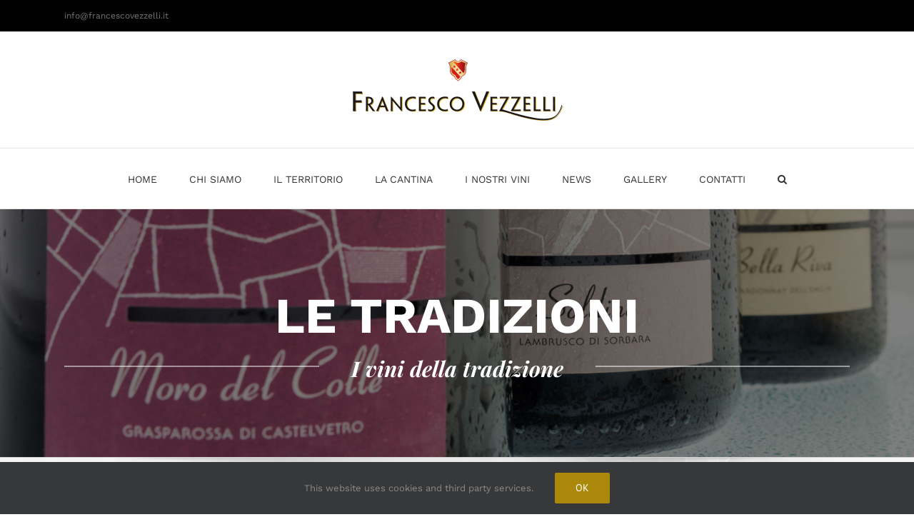

--- FILE ---
content_type: text/html; charset=UTF-8
request_url: https://www.francescovezzelli.it/product-category/le-tradizioni/?product_orderby=name&product_count=36&product_view=grid
body_size: 8906
content:
<!DOCTYPE html>
<html class="avada-html-layout-wide" lang="it-IT" prefix="og: http://ogp.me/ns# fb: http://ogp.me/ns/fb#">
<head>
	<meta http-equiv="X-UA-Compatible" content="IE=edge" />
	<meta http-equiv="Content-Type" content="text/html; charset=utf-8"/>
	<meta name="viewport" content="width=device-width, initial-scale=1" />
	<title>LE TRADIZIONI &#8211; Francesco Vezzelli</title>
<link rel='dns-prefetch' href='//s.w.org' />
<link rel="alternate" type="application/rss+xml" title="Francesco Vezzelli &raquo; Feed" href="https://www.francescovezzelli.it/feed/" />
<link rel="alternate" type="application/rss+xml" title="Francesco Vezzelli &raquo; Feed dei commenti" href="https://www.francescovezzelli.it/comments/feed/" />
					<link rel="shortcut icon" href="https://www.francescovezzelli.it/wp-content/uploads/2018/06/vezzelli.png" type="image/x-icon" />
		
		
		
		
				<link rel="alternate" type="application/rss+xml" title="Feed Francesco Vezzelli &raquo; LE TRADIZIONI Categoria" href="https://www.francescovezzelli.it/product-category/le-tradizioni/feed/" />
		<script type="text/javascript">
			window._wpemojiSettings = {"baseUrl":"https:\/\/s.w.org\/images\/core\/emoji\/11\/72x72\/","ext":".png","svgUrl":"https:\/\/s.w.org\/images\/core\/emoji\/11\/svg\/","svgExt":".svg","source":{"concatemoji":"https:\/\/www.francescovezzelli.it\/wp-includes\/js\/wp-emoji-release.min.js?ver=4.9.26"}};
			!function(e,a,t){var n,r,o,i=a.createElement("canvas"),p=i.getContext&&i.getContext("2d");function s(e,t){var a=String.fromCharCode;p.clearRect(0,0,i.width,i.height),p.fillText(a.apply(this,e),0,0);e=i.toDataURL();return p.clearRect(0,0,i.width,i.height),p.fillText(a.apply(this,t),0,0),e===i.toDataURL()}function c(e){var t=a.createElement("script");t.src=e,t.defer=t.type="text/javascript",a.getElementsByTagName("head")[0].appendChild(t)}for(o=Array("flag","emoji"),t.supports={everything:!0,everythingExceptFlag:!0},r=0;r<o.length;r++)t.supports[o[r]]=function(e){if(!p||!p.fillText)return!1;switch(p.textBaseline="top",p.font="600 32px Arial",e){case"flag":return s([55356,56826,55356,56819],[55356,56826,8203,55356,56819])?!1:!s([55356,57332,56128,56423,56128,56418,56128,56421,56128,56430,56128,56423,56128,56447],[55356,57332,8203,56128,56423,8203,56128,56418,8203,56128,56421,8203,56128,56430,8203,56128,56423,8203,56128,56447]);case"emoji":return!s([55358,56760,9792,65039],[55358,56760,8203,9792,65039])}return!1}(o[r]),t.supports.everything=t.supports.everything&&t.supports[o[r]],"flag"!==o[r]&&(t.supports.everythingExceptFlag=t.supports.everythingExceptFlag&&t.supports[o[r]]);t.supports.everythingExceptFlag=t.supports.everythingExceptFlag&&!t.supports.flag,t.DOMReady=!1,t.readyCallback=function(){t.DOMReady=!0},t.supports.everything||(n=function(){t.readyCallback()},a.addEventListener?(a.addEventListener("DOMContentLoaded",n,!1),e.addEventListener("load",n,!1)):(e.attachEvent("onload",n),a.attachEvent("onreadystatechange",function(){"complete"===a.readyState&&t.readyCallback()})),(n=t.source||{}).concatemoji?c(n.concatemoji):n.wpemoji&&n.twemoji&&(c(n.twemoji),c(n.wpemoji)))}(window,document,window._wpemojiSettings);
		</script>
		<style type="text/css">
img.wp-smiley,
img.emoji {
	display: inline !important;
	border: none !important;
	box-shadow: none !important;
	height: 1em !important;
	width: 1em !important;
	margin: 0 .07em !important;
	vertical-align: -0.1em !important;
	background: none !important;
	padding: 0 !important;
}
</style>
<link rel='stylesheet' id='contact-form-7-css'  href='https://www.francescovezzelli.it/wp-content/plugins/contact-form-7/includes/css/styles.css?ver=5.0.3' type='text/css' media='all' />
<style id='woocommerce-inline-inline-css' type='text/css'>
.woocommerce form .form-row .required { visibility: visible; }
</style>
<link rel='stylesheet' id='avada-stylesheet-css'  href='https://www.francescovezzelli.it/wp-content/themes/Avada/assets/css/style.min.css?ver=5.6' type='text/css' media='all' />
<link rel='stylesheet' id='child-style-css'  href='https://www.francescovezzelli.it/wp-content/themes/Avada-Child-Theme/style.css?ver=4.9.26' type='text/css' media='all' />
<!--[if lte IE 9]>
<link rel='stylesheet' id='avada-IE-fontawesome-css'  href='https://www.francescovezzelli.it/wp-content/themes/Avada/includes/lib/assets/fonts/fontawesome/font-awesome.min.css?ver=5.6' type='text/css' media='all' />
<![endif]-->
<!--[if IE]>
<link rel='stylesheet' id='avada-IE-css'  href='https://www.francescovezzelli.it/wp-content/themes/Avada/assets/css/ie.min.css?ver=5.6' type='text/css' media='all' />
<![endif]-->
<link rel='stylesheet' id='fusion-dynamic-css-css'  href='https://www.francescovezzelli.it/wp-content/uploads/fusion-styles/c341b848e8e0e21f9a95be47fd9a27ea.min.css?timestamp=1768037352&#038;ver=4.9.26' type='text/css' media='all' />
<script type='text/javascript' src='https://www.francescovezzelli.it/wp-includes/js/jquery/jquery.js?ver=1.12.4'></script>
<script type='text/javascript' src='https://www.francescovezzelli.it/wp-includes/js/jquery/jquery-migrate.min.js?ver=1.4.1'></script>
<link rel='https://api.w.org/' href='https://www.francescovezzelli.it/wp-json/' />
<link rel="EditURI" type="application/rsd+xml" title="RSD" href="https://www.francescovezzelli.it/xmlrpc.php?rsd" />
<link rel="wlwmanifest" type="application/wlwmanifest+xml" href="https://www.francescovezzelli.it/wp-includes/wlwmanifest.xml" /> 
<meta name="generator" content="WordPress 4.9.26" />
<meta name="generator" content="WooCommerce 3.4.3" />
	<noscript><style>.woocommerce-product-gallery{ opacity: 1 !important; }</style></noscript>
			
		
	<script type="text/javascript">
		var doc = document.documentElement;
		doc.setAttribute('data-useragent', navigator.userAgent);
	</script>

	</head>

<body class="archive tax-product_cat term-le-tradizioni term-71 woocommerce woocommerce-page woocommerce-no-js fusion-image-hovers fusion-body ltr fusion-sticky-header no-tablet-sticky-header no-mobile-sticky-header no-mobile-slidingbar no-mobile-totop mobile-logo-pos-center layout-wide-mode fusion-top-header menu-text-align-center fusion-woo-product-design-classic mobile-menu-design-modern fusion-show-pagination-text fusion-header-layout-v5 avada-responsive avada-footer-fx-none fusion-search-form-classic fusion-avatar-square">
	<a class="skip-link screen-reader-text" href="#content">Skip to content</a>
				<div id="wrapper" class="">
		<div id="home" style="position:relative;top:-1px;"></div>
		
			<header class="fusion-header-wrapper">
				<div class="fusion-header-v5 fusion-logo-center fusion-sticky-menu- fusion-sticky-logo- fusion-mobile-logo- fusion-sticky-menu-and-logo fusion-header-menu-align-center fusion-mobile-menu-design-modern">
					
<div class="fusion-secondary-header">
	<div class="fusion-row">
					<div class="fusion-alignleft">
				<div class="fusion-contact-info"><a href="mailto:&#105;&#110;fo&#64;f&#114;&#97;nc&#101;&#115;&#99;&#111;&#118;ez&#122;&#101;l&#108;&#105;&#46;it">&#105;&#110;fo&#64;f&#114;&#97;nc&#101;&#115;&#99;&#111;&#118;ez&#122;&#101;l&#108;&#105;&#46;it</a></div>			</div>
							<div class="fusion-alignright">
				<nav class="fusion-secondary-menu" role="navigation" aria-label="Secondary Menu"></nav>			</div>
			</div>
</div>
<div class="fusion-header-sticky-height"></div>
<div class="fusion-sticky-header-wrapper"> <!-- start fusion sticky header wrapper -->
	<div class="fusion-header">
		<div class="fusion-row">
							<div class="fusion-logo" data-margin-top="31px" data-margin-bottom="31px" data-margin-left="0px" data-margin-right="0px">
			<a class="fusion-logo-link"  href="https://www.francescovezzelli.it/" >

						<!-- standard logo -->
			<img src="https://www.francescovezzelli.it/wp-content/uploads/2018/05/logo-vezzelli-francesco2.png" srcset="https://www.francescovezzelli.it/wp-content/uploads/2018/05/logo-vezzelli-francesco2.png 1x" width="300" height="100" alt="Francesco Vezzelli Logo" retina_logo_url="" class="fusion-standard-logo" />

			
					</a>
		</div>
								<div class="fusion-mobile-menu-icons">
							<a href="#" class="fusion-icon fusion-icon-bars" aria-label="Toggle mobile menu"></a>
		
		
		
			</div>
				
					</div>
	</div>
	<div class="fusion-secondary-main-menu">
		<div class="fusion-row">
			<nav class="fusion-main-menu" aria-label="Main Menu"><ul role="menubar" id="menu-menu-principale" class="fusion-menu"><li role="menuitem"  id="menu-item-1862"  class="menu-item menu-item-type-post_type menu-item-object-page menu-item-home menu-item-1862"  ><a  href="https://www.francescovezzelli.it/" class="fusion-bar-highlight"><span class="menu-text">HOME</span></a></li><li role="menuitem"  id="menu-item-1866"  class="menu-item menu-item-type-post_type menu-item-object-page menu-item-1866"  ><a  href="https://www.francescovezzelli.it/chi-siamo/" class="fusion-bar-highlight"><span class="menu-text">CHI SIAMO</span></a></li><li role="menuitem"  id="menu-item-1868"  class="menu-item menu-item-type-post_type menu-item-object-page menu-item-1868"  ><a  href="https://www.francescovezzelli.it/il-territorio/" class="fusion-bar-highlight"><span class="menu-text">IL TERRITORIO</span></a></li><li role="menuitem"  id="menu-item-1865"  class="menu-item menu-item-type-post_type menu-item-object-page menu-item-1865"  ><a  href="https://www.francescovezzelli.it/la-cantina/" class="fusion-bar-highlight"><span class="menu-text">LA CANTINA</span></a></li><li role="menuitem"  id="menu-item-1863"  class="menu-item menu-item-type-post_type menu-item-object-page menu-item-has-children menu-item-1863 fusion-dropdown-menu"  ><a  href="https://www.francescovezzelli.it/i-nostri-vini/" class="fusion-bar-highlight"><span class="menu-text">I NOSTRI VINI</span></a><ul role="menu" class="sub-menu"><li role="menuitem"  id="menu-item-2488"  class="menu-item menu-item-type-custom menu-item-object-custom menu-item-2488 fusion-dropdown-submenu"  ><a  href="/product-category/le-selezioni/" class="fusion-bar-highlight"><span>LE SELEZIONI</span></a></li><li role="menuitem"  id="menu-item-2489"  class="menu-item menu-item-type-custom menu-item-object-custom menu-item-2489 fusion-dropdown-submenu"  ><a  href="/product-category/le-tradizioni/" class="fusion-bar-highlight"><span>LE TRADIZIONI</span></a></li></ul></li><li role="menuitem"  id="menu-item-2365"  class="menu-item menu-item-type-post_type menu-item-object-page menu-item-2365"  ><a  href="https://www.francescovezzelli.it/news-2/" class="fusion-bar-highlight"><span class="menu-text">NEWS</span></a></li><li role="menuitem"  id="menu-item-1864"  class="menu-item menu-item-type-post_type menu-item-object-page menu-item-1864"  ><a  href="https://www.francescovezzelli.it/gallery/" class="fusion-bar-highlight"><span class="menu-text">GALLERY</span></a></li><li role="menuitem"  id="menu-item-1867"  class="menu-item menu-item-type-post_type menu-item-object-page menu-item-1867"  ><a  href="https://www.francescovezzelli.it/contatti/" class="fusion-bar-highlight"><span class="menu-text">CONTATTI</span></a></li><li class="fusion-custom-menu-item fusion-main-menu-search"><a class="fusion-main-menu-icon fusion-bar-highlight" href="#" aria-label="Search" data-title="Search" title="Search"></a><div class="fusion-custom-menu-item-contents"><form role="search" class="searchform fusion-search-form" method="get" action="https://www.francescovezzelli.it/">
	<div class="fusion-search-form-content">
		<div class="fusion-search-field search-field">
			<label class="screen-reader-text" for="s">Search for:</label>
			<input type="text" value="" name="s" class="s" placeholder="Search ..." required aria-required="true" aria-label="Search ..."/>
		</div>
		<div class="fusion-search-button search-button">
			<input type="submit" class="fusion-search-submit searchsubmit" value="&#xf002;" />
		</div>
	</div>
</form>
</div></li></ul></nav>
<nav class="fusion-mobile-nav-holder fusion-mobile-menu-text-align-left"></nav>

					</div>
	</div>
</div> <!-- end fusion sticky header wrapper -->
				</div>
				<div class="fusion-clearfix"></div>
			</header>
					
		
		<div id="sliders-container">
			<div id="fusion-slider-59" class="fusion-slider-container fusion-slider-2326 full-width-slider-container" style="height:650px;max-width:100%;">
	<style type="text/css" scoped="scoped">
		#fusion-slider-59 .flex-direction-nav a {width:40px;height:130px;line-height:130px;font-size:18px;}	</style>
	<div class="fusion-slider-loading">Loading...</div>
	<div class="tfs-slider flexslider main-flex full-width-slider" style="max-width:100%;" data-slider_width="100%" data-slider_height="650px" data-slider_content_width="1100px" data-full_screen="0" data-parallax="1" data-nav_arrows="0" data-nav_box_width="40px" data-nav_arrow_size="18px" data-pagination_circles="0" data-autoplay="0" data-loop="0" data-animation="fade" data-slideshow_speed="7000" data-animation_speed="600" data-typo_sensitivity="1.3" data-typo_factor="1.5" data-nav_box_height="130px" data-slider_indicator="" data-slider_indicator_color="#ffffff" data-orderby="date" data-order="DESC" data-slider_id="59" >
		<ul class="slides" style="max-width:100%;">
															<li data-mute="yes" data-loop="yes" data-autoplay="yes">
					<div class="slide-content-container slide-content-center" style="display: none;">
						<div class="slide-content" style="max-width:1100px">
															<div class="heading ">
									<div class="fusion-title-sc-wrapper" style="">
										<div class="fusion-title title fusion-sep-none fusion-title-center fusion-title-size-two" style="margin-top:0px;margin-bottom:0px;"><h2 class="title-heading-center" style="color:#ffffff;font-size:70px;line-height:84px;"><span style="font-weight:700;">LE TRADIZIONI</span></h2></div>									</div>
								</div>
																						<div class="caption ">
									<div class="fusion-title-sc-wrapper fusion-block-element" style="">
										<div class="fusion-title title fusion-title-center fusion-title-size-three" style="margin-top:0px;margin-bottom:0px;"><div class="title-sep-container title-sep-container-left"><div class="title-sep sep-single sep-solid" style="border-color:#ffffff;"></div></div><h3 class="title-heading-center" style="color:#ffffff;font-size:30px;line-height:36px;">I vini della tradizione</h3><div class="title-sep-container title-sep-container-right"><div class="title-sep sep-single sep-solid" style="border-color:#ffffff;"></div></div></div>									</div>
								</div>
																				</div>
					</div>
																									<div class="background background-image" style="background-image: url(https://www.francescovezzelli.it/wp-content/uploads/2018/06/le-tradizioni-vezzelli-1920x1080-1.jpg);max-width:100%;height:650px;filter: progid:DXImageTransform.Microsoft.AlphaImageLoader(src='https://www.francescovezzelli.it/wp-content/uploads/2018/06/le-tradizioni-vezzelli-1920x1080-1.jpg', sizingMethod='scale');-ms-filter:'progid:DXImageTransform.Microsoft.AlphaImageLoader(src='https://www.francescovezzelli.it/wp-content/uploads/2018/06/le-tradizioni-vezzelli-1920x1080-1.jpg', sizingMethod='scale')';" data-imgwidth="1920">
																																				</div>
				</li>
															<li data-mute="yes" data-loop="yes" data-autoplay="yes">
					<div class="slide-content-container slide-content-center" style="display: none;">
						<div class="slide-content" style="max-width:1100px">
															<div class="heading ">
									<div class="fusion-title-sc-wrapper" style="">
										<div class="fusion-title title fusion-sep-none fusion-title-center fusion-title-size-two" style="margin-top:0px;margin-bottom:0px;"><h2 class="title-heading-center" style="color:#fff;font-size:70px;line-height:84px;"><span style="font-weight:700;">LE TRADIZIONI</span></h2></div>									</div>
								</div>
																						<div class="caption ">
									<div class="fusion-title-sc-wrapper fusion-block-element" style="">
										<div class="fusion-title title fusion-title-center fusion-title-size-three" style="margin-top:0px;margin-bottom:0px;"><div class="title-sep-container title-sep-container-left"><div class="title-sep sep-single sep-solid" style="border-color:#fff;"></div></div><h3 class="title-heading-center" style="color:#fff;font-size:30px;line-height:36px;">High quality products for her</h3><div class="title-sep-container title-sep-container-right"><div class="title-sep sep-single sep-solid" style="border-color:#fff;"></div></div></div>									</div>
								</div>
																						<div class="buttons" >
																										</div>
													</div>
					</div>
																									<div class="background background-image" style="background-image: url(https://www.francescovezzelli.it/wp-content/uploads/2015/12/le-tradizioni-vezzelli-1920x1080.jpg);max-width:100%;height:650px;filter: progid:DXImageTransform.Microsoft.AlphaImageLoader(src='https://www.francescovezzelli.it/wp-content/uploads/2015/12/le-tradizioni-vezzelli-1920x1080.jpg', sizingMethod='scale');-ms-filter:'progid:DXImageTransform.Microsoft.AlphaImageLoader(src='https://www.francescovezzelli.it/wp-content/uploads/2015/12/le-tradizioni-vezzelli-1920x1080.jpg', sizingMethod='scale')';" data-imgwidth="1920">
																																				</div>
				</li>
					</ul>
	</div>
</div>
		</div>
				
		
					<div class="fusion-page-title-bar fusion-page-title-bar-breadcrumbs fusion-page-title-bar-left">
	<div class="fusion-page-title-row">
		<div class="fusion-page-title-wrapper">
			<div class="fusion-page-title-captions">

																			<h1 class="entry-title">LE TRADIZIONI</h1>

									
				
			</div>

												<div class="fusion-page-title-secondary">
						<div class="fusion-breadcrumbs"><span itemscope itemtype="http://data-vocabulary.org/Breadcrumb"><a itemprop="url" href="https://www.francescovezzelli.it"><span itemprop="title">Home</span></a></span><span class="fusion-breadcrumb-sep">/</span><span class="breadcrumb-leaf">LE TRADIZIONI</span></div>					</div>
							
		</div>
	</div>
</div>
		
		
						<main id="main" role="main" class="clearfix " style="">
			<div class="fusion-row" style="">
		<div class="woocommerce-container">
			<section id="content"class="full-width" style="width: 100%;">
		<header class="woocommerce-products-header">
	
	</header>

<div class="catalog-ordering fusion-clearfix">
			<div class="orderby-order-container">
			<ul class="orderby order-dropdown">
				<li>
					<span class="current-li">
						<span class="current-li-content">
														<a aria-haspopup="true">Sort by <strong>Name</strong></a>
						</span>
					</span>
					<ul>
												<li class="current">
														<a href="?product_orderby=name&product_count=36&product_view=grid">Sort by <strong>Name</strong></a>
						</li>
						<li class="">
														<a href="?product_orderby=price&product_count=36&product_view=grid">Sort by <strong>Price</strong></a>
						</li>
						<li class="">
														<a href="?product_orderby=date&product_count=36&product_view=grid">Sort by <strong>Date</strong></a>
						</li>
						<li class="">
														<a href="?product_orderby=popularity&product_count=36&product_view=grid">Sort by <strong>Popularity</strong></a>
						</li>
													<li class="">
																<a href="?product_orderby=rating&product_count=36&product_view=grid">Sort by <strong>Rating</strong></a>
							</li>
											</ul>
				</li>
			</ul>

			<ul class="order">
															<li class="asc"><a aria-label="Descending order" aria-haspopup="true" href="?product_orderby=name&product_count=36&product_view=grid&product_order=desc"><i class="fusion-icon-arrow-down2"></i></a></li>
												</ul>
		</div>

		<ul class="sort-count order-dropdown">
			<li>
								<span class="current-li"><a aria-haspopup="true">Show <strong>12 Products</strong></a></span>
				<ul>
					<li class="">
												<a href="?product_orderby=name&product_count=12&product_view=grid&paged=1">Show <strong>12 Products</strong></a>
					</li>
					<li class="">
												<a href="?product_orderby=name&product_count=24&product_view=grid&paged=1">Show <strong>24 Products</strong></a>
					</li>
					<li class="current">
												<a href="?product_orderby=name&product_count=36&product_view=grid&paged=1">Show <strong>36 Products</strong></a>
					</li>
				</ul>
			</li>
		</ul>
	
																<ul class="fusion-grid-list-view">
			<li class="fusion-grid-view-li active-view">
				<a class="fusion-grid-view" aria-label="View as grid" aria-haspopup="true" href="?product_orderby=name&product_count=36&product_view=grid"><i class="fusion-icon-grid icomoon-grid"></i></a>
			</li>
			<li class="fusion-list-view-li">
				<a class="fusion-list-view" aria-haspopup="true" aria-label="View as list" href="?product_orderby=name&product_count=36&product_view=list"><i class="fusion-icon-list icomoon-list"></i></a>
			</li>
		</ul>
	</div>
<ul class="products clearfix products-3">
<li class="post-2326 product type-product status-publish has-post-thumbnail product_cat-le-tradizioni product-grid-view first instock featured shipping-taxable product-type-simple">
	<a href="https://www.francescovezzelli.it/product/il-soldino/" class="product-images" aria-label="Il Soldino">

<div class="crossfade-images">
	<img width="500" height="749" src="https://www.francescovezzelli.it/wp-content/uploads/2018/04/lambrusco-vezzelli-bottbicch-500x749.jpg" class="hover-image" alt="" srcset="https://www.francescovezzelli.it/wp-content/uploads/2018/04/lambrusco-vezzelli-bottbicch-200x300.jpg 200w, https://www.francescovezzelli.it/wp-content/uploads/2018/04/lambrusco-vezzelli-bottbicch-400x599.jpg 400w, https://www.francescovezzelli.it/wp-content/uploads/2018/04/lambrusco-vezzelli-bottbicch-500x749.jpg 500w, https://www.francescovezzelli.it/wp-content/uploads/2018/04/lambrusco-vezzelli-bottbicch-600x899.jpg 600w, https://www.francescovezzelli.it/wp-content/uploads/2018/04/lambrusco-vezzelli-bottbicch-683x1024.jpg 683w, https://www.francescovezzelli.it/wp-content/uploads/2018/04/lambrusco-vezzelli-bottbicch-700x1049.jpg 700w, https://www.francescovezzelli.it/wp-content/uploads/2018/04/lambrusco-vezzelli-bottbicch-768x1151.jpg 768w, https://www.francescovezzelli.it/wp-content/uploads/2018/04/lambrusco-vezzelli-bottbicch-800x1199.jpg 800w, https://www.francescovezzelli.it/wp-content/uploads/2018/04/lambrusco-vezzelli-bottbicch.jpg 1181w" sizes="(max-width: 500px) 100vw, 500px" />	<img width="500" height="749" src="https://www.francescovezzelli.it/wp-content/uploads/2018/06/lambrusco-il-soldino-vezzelli-1181x1170-500x749.jpg" class="attachment-shop_catalog size-shop_catalog wp-post-image" alt="" srcset="https://www.francescovezzelli.it/wp-content/uploads/2018/06/lambrusco-il-soldino-vezzelli-1181x1170-200x300.jpg 200w, https://www.francescovezzelli.it/wp-content/uploads/2018/06/lambrusco-il-soldino-vezzelli-1181x1170-400x599.jpg 400w, https://www.francescovezzelli.it/wp-content/uploads/2018/06/lambrusco-il-soldino-vezzelli-1181x1170-500x749.jpg 500w, https://www.francescovezzelli.it/wp-content/uploads/2018/06/lambrusco-il-soldino-vezzelli-1181x1170-600x899.jpg 600w, https://www.francescovezzelli.it/wp-content/uploads/2018/06/lambrusco-il-soldino-vezzelli-1181x1170-683x1024.jpg 683w, https://www.francescovezzelli.it/wp-content/uploads/2018/06/lambrusco-il-soldino-vezzelli-1181x1170-700x1049.jpg 700w, https://www.francescovezzelli.it/wp-content/uploads/2018/06/lambrusco-il-soldino-vezzelli-1181x1170-768x1151.jpg 768w, https://www.francescovezzelli.it/wp-content/uploads/2018/06/lambrusco-il-soldino-vezzelli-1181x1170-800x1199.jpg 800w, https://www.francescovezzelli.it/wp-content/uploads/2018/06/lambrusco-il-soldino-vezzelli-1181x1170.jpg 1181w" sizes="(max-width: 500px) 100vw, 500px" />			<div class="cart-loading"><i class="fusion-icon-spinner"></i></div>
	</div>
</a>
<div class="fusion-product-content">
	<div class="product-details">
		<div class="product-details-container">
<h3 class="product-title">
	<a href="https://www.francescovezzelli.it/product/il-soldino/">
		Il Soldino	</a>
</h3>
<div class="fusion-price-rating">

		</div>
	</div>
</div>


	<div class="product-buttons">
		<div class="fusion-content-sep sep-double sep-solid"></div>
		<div class="product-buttons-container clearfix">
<a href="https://www.francescovezzelli.it/product/il-soldino/" class="show_details_button" style="float:none;max-width:none;text-align:center;">
	Details</a>

	</div>
	</div>

	</div> </li>
<li class="post-2330 product type-product status-publish has-post-thumbnail product_cat-le-tradizioni product-grid-view instock featured shipping-taxable product-type-simple">
	<a href="https://www.francescovezzelli.it/product/moro-del-colle/" class="product-images" aria-label="Moro del Colle">

<div class="crossfade-images">
	<img width="500" height="749" src="https://www.francescovezzelli.it/wp-content/uploads/2018/04/grasparossa-vezzelli-bicch-500x749.jpg" class="hover-image" alt="" srcset="https://www.francescovezzelli.it/wp-content/uploads/2018/04/grasparossa-vezzelli-bicch-200x300.jpg 200w, https://www.francescovezzelli.it/wp-content/uploads/2018/04/grasparossa-vezzelli-bicch-400x599.jpg 400w, https://www.francescovezzelli.it/wp-content/uploads/2018/04/grasparossa-vezzelli-bicch-500x749.jpg 500w, https://www.francescovezzelli.it/wp-content/uploads/2018/04/grasparossa-vezzelli-bicch-600x899.jpg 600w, https://www.francescovezzelli.it/wp-content/uploads/2018/04/grasparossa-vezzelli-bicch-683x1024.jpg 683w, https://www.francescovezzelli.it/wp-content/uploads/2018/04/grasparossa-vezzelli-bicch-700x1049.jpg 700w, https://www.francescovezzelli.it/wp-content/uploads/2018/04/grasparossa-vezzelli-bicch-768x1151.jpg 768w, https://www.francescovezzelli.it/wp-content/uploads/2018/04/grasparossa-vezzelli-bicch-800x1199.jpg 800w, https://www.francescovezzelli.it/wp-content/uploads/2018/04/grasparossa-vezzelli-bicch.jpg 1181w" sizes="(max-width: 500px) 100vw, 500px" />	<img width="500" height="749" src="https://www.francescovezzelli.it/wp-content/uploads/2018/06/grasparossa-moro-del-colle-vezzelli-1181x1170-500x749.jpg" class="attachment-shop_catalog size-shop_catalog wp-post-image" alt="" srcset="https://www.francescovezzelli.it/wp-content/uploads/2018/06/grasparossa-moro-del-colle-vezzelli-1181x1170-200x300.jpg 200w, https://www.francescovezzelli.it/wp-content/uploads/2018/06/grasparossa-moro-del-colle-vezzelli-1181x1170-400x599.jpg 400w, https://www.francescovezzelli.it/wp-content/uploads/2018/06/grasparossa-moro-del-colle-vezzelli-1181x1170-500x749.jpg 500w, https://www.francescovezzelli.it/wp-content/uploads/2018/06/grasparossa-moro-del-colle-vezzelli-1181x1170-600x899.jpg 600w, https://www.francescovezzelli.it/wp-content/uploads/2018/06/grasparossa-moro-del-colle-vezzelli-1181x1170-683x1024.jpg 683w, https://www.francescovezzelli.it/wp-content/uploads/2018/06/grasparossa-moro-del-colle-vezzelli-1181x1170-700x1049.jpg 700w, https://www.francescovezzelli.it/wp-content/uploads/2018/06/grasparossa-moro-del-colle-vezzelli-1181x1170-768x1151.jpg 768w, https://www.francescovezzelli.it/wp-content/uploads/2018/06/grasparossa-moro-del-colle-vezzelli-1181x1170-800x1199.jpg 800w, https://www.francescovezzelli.it/wp-content/uploads/2018/06/grasparossa-moro-del-colle-vezzelli-1181x1170.jpg 1181w" sizes="(max-width: 500px) 100vw, 500px" />			<div class="cart-loading"><i class="fusion-icon-spinner"></i></div>
	</div>
</a>
<div class="fusion-product-content">
	<div class="product-details">
		<div class="product-details-container">
<h3 class="product-title">
	<a href="https://www.francescovezzelli.it/product/moro-del-colle/">
		Moro del Colle	</a>
</h3>
<div class="fusion-price-rating">

		</div>
	</div>
</div>


	<div class="product-buttons">
		<div class="fusion-content-sep sep-double sep-solid"></div>
		<div class="product-buttons-container clearfix">
<a href="https://www.francescovezzelli.it/product/moro-del-colle/" class="show_details_button" style="float:none;max-width:none;text-align:center;">
	Details</a>

	</div>
	</div>

	</div> </li>
</ul>

	</section>
</div>
					
				</div>  <!-- fusion-row -->
			</main>  <!-- #main -->
			
			
			
										
				<div class="fusion-footer">
					
	
	<footer id="footer" class="fusion-footer-copyright-area fusion-footer-copyright-center">
		<div class="fusion-row">
			<div class="fusion-copyright-content">

				<div class="fusion-copyright-notice">
		<div>
		Società Agricola VEZZELLI FRANCESCO S.S. - VIA CANALETTO NORD, 878/A - 41122 MODENA (MO) - P.IVA 02803340369<br>
Copyright 2018 - Francesco Vezzelli | All Rights Reserved | Powered by <a href="mailto:info@icgclaudiagennari.eu">ICG Pubblicità</a><br><a href="/privacy-policy">Privacy policy</a> | <a href="/cookies-policy">Cookies policy</a>	</div>
</div>
<div class="fusion-social-links-footer">
	</div>

			</div> <!-- fusion-fusion-copyright-content -->
		</div> <!-- fusion-row -->
	</footer> <!-- #footer -->
				</div> <!-- fusion-footer -->
			
								</div> <!-- wrapper -->

								<a class="fusion-one-page-text-link fusion-page-load-link"></a>

						<script type="text/javascript">
				jQuery( document ).ready( function() {
					var ajaxurl = 'https://www.francescovezzelli.it/wp-admin/admin-ajax.php';
					if ( 0 < jQuery( '.fusion-login-nonce' ).length ) {
						jQuery.get( ajaxurl, { 'action': 'fusion_login_nonce' }, function( response ) {
							jQuery( '.fusion-login-nonce' ).html( response );
						});
					}
				});
				</script>
				<script type="application/ld+json">{"@context":"https:\/\/schema.org\/","@graph":[{"@context":"https:\/\/schema.org\/","@type":"BreadcrumbList","itemListElement":[{"@type":"ListItem","position":"1","item":{"name":"Home","@id":"https:\/\/www.francescovezzelli.it"}},{"@type":"ListItem","position":"2","item":{"name":"LE TRADIZIONI"}}]},{"@context":"https:\/\/schema.org\/","@graph":[{"@type":"Product","@id":"https:\/\/www.francescovezzelli.it\/product\/il-soldino\/","name":"Il Soldino","url":"https:\/\/www.francescovezzelli.it\/product\/il-soldino\/"},{"@type":"Product","@id":"https:\/\/www.francescovezzelli.it\/product\/moro-del-colle\/","name":"Moro del Colle","url":"https:\/\/www.francescovezzelli.it\/product\/moro-del-colle\/"}]}]}</script><div class="fusion-privacy-bar fusion-privacy-bar-bottom">
	<div class="fusion-privacy-bar-main">
		<span>This website uses cookies and third party services.					</span>
		<a href="#" class="fusion-privacy-bar-acceptance fusion-button fusion-button-default fusion-button-default-size" data-alt-text="Update Settings" data-orig-text="Ok">
			Ok		</a>
	</div>
	</div>
	<script type="text/javascript">
		var c = document.body.className;
		c = c.replace(/woocommerce-no-js/, 'woocommerce-js');
		document.body.className = c;
	</script>
	<script type='text/javascript'>
/* <![CDATA[ */
var wpcf7 = {"apiSettings":{"root":"https:\/\/www.francescovezzelli.it\/wp-json\/contact-form-7\/v1","namespace":"contact-form-7\/v1"},"recaptcha":{"messages":{"empty":"Per favore dimostra che non sei un robot."}}};
/* ]]> */
</script>
<script type='text/javascript' src='https://www.francescovezzelli.it/wp-content/plugins/contact-form-7/includes/js/scripts.js?ver=5.0.3'></script>
<script type='text/javascript'>
/* <![CDATA[ */
var wc_add_to_cart_params = {"ajax_url":"\/wp-admin\/admin-ajax.php","wc_ajax_url":"\/?wc-ajax=%%endpoint%%","i18n_view_cart":"Visualizza carrello","cart_url":"https:\/\/www.francescovezzelli.it","is_cart":"","cart_redirect_after_add":"no"};
/* ]]> */
</script>
<script type='text/javascript' src='https://www.francescovezzelli.it/wp-content/plugins/woocommerce/assets/js/frontend/add-to-cart.min.js?ver=3.4.3'></script>
<script type='text/javascript' src='https://www.francescovezzelli.it/wp-content/plugins/woocommerce/assets/js/jquery-blockui/jquery.blockUI.min.js?ver=2.70'></script>
<script type='text/javascript' src='https://www.francescovezzelli.it/wp-content/plugins/woocommerce/assets/js/js-cookie/js.cookie.min.js?ver=2.1.4'></script>
<script type='text/javascript'>
/* <![CDATA[ */
var woocommerce_params = {"ajax_url":"\/wp-admin\/admin-ajax.php","wc_ajax_url":"\/?wc-ajax=%%endpoint%%"};
/* ]]> */
</script>
<script type='text/javascript' src='https://www.francescovezzelli.it/wp-content/plugins/woocommerce/assets/js/frontend/woocommerce.min.js?ver=3.4.3'></script>
<script type='text/javascript'>
/* <![CDATA[ */
var wc_cart_fragments_params = {"ajax_url":"\/wp-admin\/admin-ajax.php","wc_ajax_url":"\/?wc-ajax=%%endpoint%%","cart_hash_key":"wc_cart_hash_2a3b6e72470389a80b6fa09f16ef43ca","fragment_name":"wc_fragments_2a3b6e72470389a80b6fa09f16ef43ca"};
/* ]]> */
</script>
<script type='text/javascript' src='https://www.francescovezzelli.it/wp-content/plugins/woocommerce/assets/js/frontend/cart-fragments.min.js?ver=3.4.3'></script>
<!--[if IE 9]>
<script type='text/javascript' src='https://www.francescovezzelli.it/wp-content/themes/Avada/includes/lib/assets/min/js/general/fusion-ie9.js?ver=1'></script>
<![endif]-->
<script type='text/javascript' src='https://www.francescovezzelli.it/wp-content/themes/Avada/includes/lib/assets/min/js/library/modernizr.js?ver=3.3.1'></script>
<script type='text/javascript' src='https://www.francescovezzelli.it/wp-content/themes/Avada/includes/lib/assets/min/js/library/jquery.fitvids.js?ver=1.1'></script>
<script type='text/javascript'>
/* <![CDATA[ */
var fusionVideoGeneralVars = {"status_vimeo":"1","status_yt":"1"};
/* ]]> */
</script>
<script type='text/javascript' src='https://www.francescovezzelli.it/wp-content/themes/Avada/includes/lib/assets/min/js/library/fusion-video-general.js?ver=1'></script>
<script type='text/javascript'>
/* <![CDATA[ */
var fusionLightboxVideoVars = {"lightbox_video_width":"1280","lightbox_video_height":"720"};
/* ]]> */
</script>
<script type='text/javascript' src='https://www.francescovezzelli.it/wp-content/themes/Avada/includes/lib/assets/min/js/library/jquery.ilightbox.js?ver=2.2.3'></script>
<script type='text/javascript' src='https://www.francescovezzelli.it/wp-content/themes/Avada/includes/lib/assets/min/js/library/jquery.mousewheel.js?ver=3.0.6'></script>
<script type='text/javascript'>
/* <![CDATA[ */
var fusionLightboxVars = {"status_lightbox":"1","lightbox_gallery":"1","lightbox_skin":"metro-white","lightbox_title":"1","lightbox_arrows":"1","lightbox_slideshow_speed":"5000","lightbox_autoplay":"","lightbox_opacity":"0.90","lightbox_desc":"1","lightbox_social":"","lightbox_deeplinking":"1","lightbox_path":"vertical","lightbox_post_images":"1","lightbox_animation_speed":"Normal"};
/* ]]> */
</script>
<script type='text/javascript' src='https://www.francescovezzelli.it/wp-content/themes/Avada/includes/lib/assets/min/js/general/fusion-lightbox.js?ver=1'></script>
<script type='text/javascript' src='https://www.francescovezzelli.it/wp-content/themes/Avada/includes/lib/assets/min/js/library/imagesLoaded.js?ver=3.1.8'></script>
<script type='text/javascript' src='https://www.francescovezzelli.it/wp-content/themes/Avada/includes/lib/assets/min/js/library/isotope.js?ver=3.0.4'></script>
<script type='text/javascript' src='https://www.francescovezzelli.it/wp-content/themes/Avada/includes/lib/assets/min/js/library/packery.js?ver=2.0.0'></script>
<script type='text/javascript'>
/* <![CDATA[ */
var avadaPortfolioVars = {"lightbox_behavior":"all","infinite_finished_msg":"<em>All items displayed.<\/em>","infinite_blog_text":"<em>Loading the next set of posts...<\/em>","content_break_point":"800"};
/* ]]> */
</script>
<script type='text/javascript' src='https://www.francescovezzelli.it/wp-content/plugins/fusion-core/js/min/avada-portfolio.js?ver=1'></script>
<script type='text/javascript' src='https://www.francescovezzelli.it/wp-content/themes/Avada/includes/lib/assets/min/js/library/jquery.infinitescroll.js?ver=2.1'></script>
<script type='text/javascript' src='https://www.francescovezzelli.it/wp-content/plugins/fusion-core/js/min/avada-faqs.js?ver=1'></script>
<script type='text/javascript' src='https://www.francescovezzelli.it/wp-content/plugins/fusion-builder/assets/js/min/library/Chart.js?ver=2.7.1'></script>
<script type='text/javascript' src='https://www.francescovezzelli.it/wp-content/plugins/fusion-builder/assets/js/min/general/fusion-chart.js?ver=1'></script>
<script type='text/javascript' src='https://www.francescovezzelli.it/wp-content/themes/Avada/includes/lib/assets/min/js/library/cssua.js?ver=2.1.28'></script>
<script type='text/javascript' src='https://www.francescovezzelli.it/wp-content/themes/Avada/includes/lib/assets/min/js/library/jquery.waypoints.js?ver=2.0.3'></script>
<script type='text/javascript' src='https://www.francescovezzelli.it/wp-content/themes/Avada/includes/lib/assets/min/js/general/fusion-waypoints.js?ver=1'></script>
<script type='text/javascript'>
/* <![CDATA[ */
var fusionAnimationsVars = {"disable_mobile_animate_css":"0"};
/* ]]> */
</script>
<script type='text/javascript' src='https://www.francescovezzelli.it/wp-content/plugins/fusion-builder/assets/js/min/general/fusion-animations.js?ver=1'></script>
<script type='text/javascript' src='https://www.francescovezzelli.it/wp-content/plugins/fusion-builder/assets/js/min/library/jquery.countdown.js?ver=1.0'></script>
<script type='text/javascript' src='https://www.francescovezzelli.it/wp-content/plugins/fusion-builder/assets/js/min/general/fusion-countdown.js?ver=1'></script>
<script type='text/javascript' src='https://www.francescovezzelli.it/wp-content/plugins/fusion-builder/assets/js/min/library/jquery.countTo.js?ver=1'></script>
<script type='text/javascript' src='https://www.francescovezzelli.it/wp-content/themes/Avada/includes/lib/assets/min/js/library/jquery.easyPieChart.js?ver=2.1.7'></script>
<script type='text/javascript' src='https://www.francescovezzelli.it/wp-content/themes/Avada/includes/lib/assets/min/js/library/jquery.appear.js?ver=1'></script>
<script type='text/javascript' src='https://www.francescovezzelli.it/wp-content/plugins/fusion-builder/assets/js/min/general/fusion-counters-circle.js?ver=1'></script>
<script type='text/javascript' src='https://www.francescovezzelli.it/wp-content/themes/Avada/includes/lib/assets/min/js/library/jquery.fade.js?ver=1'></script>
<script type='text/javascript' src='https://www.francescovezzelli.it/wp-content/themes/Avada/includes/lib/assets/min/js/library/jquery.requestAnimationFrame.js?ver=1'></script>
<script type='text/javascript' src='https://www.francescovezzelli.it/wp-content/themes/Avada/includes/lib/assets/min/js/library/fusion-parallax.js?ver=1'></script>
<script type='text/javascript'>
/* <![CDATA[ */
var fusionVideoBgVars = {"status_vimeo":"1","status_yt":"1"};
/* ]]> */
</script>
<script type='text/javascript' src='https://www.francescovezzelli.it/wp-content/themes/Avada/includes/lib/assets/min/js/library/fusion-video-bg.js?ver=1'></script>
<script type='text/javascript'>
/* <![CDATA[ */
var fusionContainerVars = {"content_break_point":"800","container_hundred_percent_height_mobile":"0","is_sticky_header_transparent":"0"};
/* ]]> */
</script>
<script type='text/javascript' src='https://www.francescovezzelli.it/wp-content/plugins/fusion-builder/assets/js/min/general/fusion-container.js?ver=1'></script>
<script type='text/javascript'>
/* <![CDATA[ */
var fusionBgImageVars = {"content_break_point":"800"};
/* ]]> */
</script>
<script type='text/javascript' src='https://www.francescovezzelli.it/wp-content/plugins/fusion-builder/assets/js/min/general/fusion-column-bg-image.js?ver=1'></script>
<script type='text/javascript'>
/* <![CDATA[ */
var fusionEqualHeightVars = {"content_break_point":"800"};
/* ]]> */
</script>
<script type='text/javascript' src='https://www.francescovezzelli.it/wp-content/themes/Avada/includes/lib/assets/min/js/general/fusion-equal-heights.js?ver=1'></script>
<script type='text/javascript' src='https://www.francescovezzelli.it/wp-content/plugins/fusion-builder/assets/js/min/general/fusion-column.js?ver=1'></script>
<script type='text/javascript'>
/* <![CDATA[ */
var fusionRecentPostsVars = {"infinite_loading_text":"<em>Loading the next set of posts...<\/em>","infinite_finished_msg":"<em>All items displayed.<\/em>","slideshow_autoplay":"1","slideshow_speed":"7000","pagination_video_slide":"","status_yt":"1"};
/* ]]> */
</script>
<script type='text/javascript' src='https://www.francescovezzelli.it/wp-content/plugins/fusion-builder/assets/js/min/general/fusion-recent-posts.js?ver=1'></script>
<script type='text/javascript' src='https://www.francescovezzelli.it/wp-content/plugins/fusion-builder/assets/js/min/general/fusion-flip-boxes.js?ver=1'></script>
<script type='text/javascript'>
/* <![CDATA[ */
var fusionMapsVars = {"admin_ajax":"https:\/\/www.francescovezzelli.it\/wp-admin\/admin-ajax.php"};
/* ]]> */
</script>
<script type='text/javascript' src='https://www.francescovezzelli.it/wp-content/themes/Avada/includes/lib/assets/min/js/library/jquery.fusion_maps.js?ver=2.2.2'></script>
<script type='text/javascript' src='https://www.francescovezzelli.it/wp-content/themes/Avada/includes/lib/assets/min/js/general/fusion-google-map.js?ver=1'></script>
<script type='text/javascript' src='https://www.francescovezzelli.it/wp-content/plugins/fusion-builder/assets/js/min/general/fusion-gallery.js?ver=1'></script>
<script type='text/javascript' src='https://www.francescovezzelli.it/wp-content/plugins/fusion-builder/assets/js/min/general/fusion-progress.js?ver=1'></script>
<script type='text/javascript' src='https://www.francescovezzelli.it/wp-content/plugins/fusion-builder/assets/js/min/general/fusion-content-boxes.js?ver=1'></script>
<script type='text/javascript'>
/* <![CDATA[ */
var fusionCountersBox = {"counter_box_speed":"1000"};
/* ]]> */
</script>
<script type='text/javascript' src='https://www.francescovezzelli.it/wp-content/plugins/fusion-builder/assets/js/min/general/fusion-counters-box.js?ver=1'></script>
<script type='text/javascript' src='https://www.francescovezzelli.it/wp-content/plugins/fusion-builder/assets/js/min/library/jquery.event.move.js?ver=2.0'></script>
<script type='text/javascript' src='https://www.francescovezzelli.it/wp-content/plugins/fusion-builder/assets/js/min/general/fusion-image-before-after.js?ver=1.0'></script>
<script type='text/javascript' src='https://www.francescovezzelli.it/wp-content/plugins/fusion-builder/assets/js/min/general/fusion-events.js?ver=1'></script>
<script type='text/javascript' src='https://www.francescovezzelli.it/wp-content/themes/Avada/includes/lib/assets/min/js/library/bootstrap.transition.js?ver=3.3.6'></script>
<script type='text/javascript' src='https://www.francescovezzelli.it/wp-content/themes/Avada/includes/lib/assets/min/js/library/bootstrap.tab.js?ver=3.1.1'></script>
<script type='text/javascript'>
/* <![CDATA[ */
var fusionTabVars = {"content_break_point":"800"};
/* ]]> */
</script>
<script type='text/javascript' src='https://www.francescovezzelli.it/wp-content/plugins/fusion-builder/assets/js/min/general/fusion-tabs.js?ver=1'></script>
<script type='text/javascript' src='https://www.francescovezzelli.it/wp-content/themes/Avada/includes/lib/assets/min/js/library/bootstrap.modal.js?ver=3.1.1'></script>
<script type='text/javascript' src='https://www.francescovezzelli.it/wp-content/plugins/fusion-builder/assets/js/min/general/fusion-modal.js?ver=1'></script>
<script type='text/javascript' src='https://www.francescovezzelli.it/wp-content/plugins/fusion-builder/assets/js/min/general/fusion-title.js?ver=1'></script>
<script type='text/javascript' src='https://www.francescovezzelli.it/wp-content/themes/Avada/includes/lib/assets/min/js/library/bootstrap.collapse.js?ver=3.1.1'></script>
<script type='text/javascript' src='https://www.francescovezzelli.it/wp-content/plugins/fusion-builder/assets/js/min/general/fusion-toggles.js?ver=1'></script>
<script type='text/javascript' src='https://www.francescovezzelli.it/wp-content/plugins/fusion-builder/assets/js/min/general/fusion-syntax-highlighter.js?ver=1'></script>
<script type='text/javascript' src='https://www.francescovezzelli.it/wp-content/themes/Avada/includes/lib/assets/min/js/library/vimeoPlayer.js?ver=2.2.1'></script>
<script type='text/javascript'>
/* <![CDATA[ */
var fusionVideoVars = {"status_vimeo":"1"};
/* ]]> */
</script>
<script type='text/javascript' src='https://www.francescovezzelli.it/wp-content/plugins/fusion-builder/assets/js/min/general/fusion-video.js?ver=1'></script>
<script type='text/javascript' src='https://www.francescovezzelli.it/wp-content/themes/Avada/includes/lib/assets/min/js/library/jquery.hoverintent.js?ver=1'></script>
<script type='text/javascript' src='https://www.francescovezzelli.it/wp-content/themes/Avada/assets/min/js/general/avada-vertical-menu-widget.js?ver=1'></script>
<script type='text/javascript' src='https://www.francescovezzelli.it/wp-content/themes/Avada/includes/lib/assets/min/js/library/bootstrap.tooltip.js?ver=3.3.5'></script>
<script type='text/javascript' src='https://www.francescovezzelli.it/wp-content/themes/Avada/includes/lib/assets/min/js/library/bootstrap.popover.js?ver=3.3.5'></script>
<script type='text/javascript' src='https://www.francescovezzelli.it/wp-content/themes/Avada/includes/lib/assets/min/js/library/jquery.carouFredSel.js?ver=6.2.1'></script>
<script type='text/javascript' src='https://www.francescovezzelli.it/wp-content/themes/Avada/includes/lib/assets/min/js/library/jquery.cycle.js?ver=3.0.3'></script>
<script type='text/javascript' src='https://www.francescovezzelli.it/wp-content/themes/Avada/includes/lib/assets/min/js/library/jquery.easing.js?ver=1.3'></script>
<script type='text/javascript' src='https://www.francescovezzelli.it/wp-content/themes/Avada/includes/lib/assets/min/js/library/jquery.flexslider.js?ver=2.2.2'></script>
<script type='text/javascript' src='https://www.francescovezzelli.it/wp-content/themes/Avada/includes/lib/assets/min/js/library/jquery.hoverflow.js?ver=1'></script>
<script type='text/javascript' src='https://www.francescovezzelli.it/wp-content/themes/Avada/includes/lib/assets/min/js/library/jquery.placeholder.js?ver=2.0.7'></script>
<script type='text/javascript' src='https://www.francescovezzelli.it/wp-content/themes/Avada/includes/lib/assets/min/js/library/jquery.touchSwipe.js?ver=1.6.6'></script>
<script type='text/javascript' src='https://www.francescovezzelli.it/wp-content/themes/Avada/includes/lib/assets/min/js/general/fusion-alert.js?ver=1'></script>
<script type='text/javascript'>
/* <![CDATA[ */
var fusionCarouselVars = {"related_posts_speed":"2500","carousel_speed":"2500"};
/* ]]> */
</script>
<script type='text/javascript' src='https://www.francescovezzelli.it/wp-content/themes/Avada/includes/lib/assets/min/js/general/fusion-carousel.js?ver=1'></script>
<script type='text/javascript'>
/* <![CDATA[ */
var fusionFlexSliderVars = {"status_vimeo":"1","page_smoothHeight":"false","slideshow_autoplay":"1","slideshow_speed":"7000","pagination_video_slide":"","status_yt":"1","flex_smoothHeight":"false"};
/* ]]> */
</script>
<script type='text/javascript' src='https://www.francescovezzelli.it/wp-content/themes/Avada/includes/lib/assets/min/js/general/fusion-flexslider.js?ver=1'></script>
<script type='text/javascript' src='https://www.francescovezzelli.it/wp-content/themes/Avada/includes/lib/assets/min/js/general/fusion-popover.js?ver=1'></script>
<script type='text/javascript' src='https://www.francescovezzelli.it/wp-content/themes/Avada/includes/lib/assets/min/js/general/fusion-tooltip.js?ver=1'></script>
<script type='text/javascript' src='https://www.francescovezzelli.it/wp-content/themes/Avada/includes/lib/assets/min/js/general/fusion-sharing-box.js?ver=1'></script>
<script type='text/javascript'>
/* <![CDATA[ */
var fusionBlogVars = {"infinite_blog_text":"<em>Loading the next set of posts...<\/em>","infinite_finished_msg":"<em>All items displayed.<\/em>","slideshow_autoplay":"1","slideshow_speed":"7000","pagination_video_slide":"","status_yt":"1","lightbox_behavior":"all","blog_pagination_type":"Pagination","flex_smoothHeight":"false"};
/* ]]> */
</script>
<script type='text/javascript' src='https://www.francescovezzelli.it/wp-content/themes/Avada/includes/lib/assets/min/js/general/fusion-blog.js?ver=1'></script>
<script type='text/javascript' src='https://www.francescovezzelli.it/wp-content/themes/Avada/includes/lib/assets/min/js/general/fusion-button.js?ver=1'></script>
<script type='text/javascript' src='https://www.francescovezzelli.it/wp-content/themes/Avada/includes/lib/assets/min/js/general/fusion-general-global.js?ver=1'></script>
<script type='text/javascript'>
/* <![CDATA[ */
var fusionIe1011Vars = {"form_bg_color":"#ffffff"};
/* ]]> */
</script>
<script type='text/javascript' src='https://www.francescovezzelli.it/wp-content/themes/Avada/includes/lib/assets/min/js/general/fusion-ie1011.js?ver=1'></script>
<script type='text/javascript'>
/* <![CDATA[ */
var avadaHeaderVars = {"header_position":"top","header_layout":"v5","header_sticky":"1","header_sticky_type2_layout":"menu_and_logo","side_header_break_point":"800","header_sticky_mobile":"0","header_sticky_tablet":"0","mobile_menu_design":"modern","sticky_header_shrinkage":"0","nav_height":"84","nav_highlight_border":"3","nav_highlight_style":"bar","logo_margin_top":"31px","logo_margin_bottom":"31px","layout_mode":"wide","header_padding_top":"0px","header_padding_bottom":"0px","offset_scroll":"full"};
/* ]]> */
</script>
<script type='text/javascript' src='https://www.francescovezzelli.it/wp-content/themes/Avada/assets/min/js/general/avada-header.js?ver=5.6'></script>
<script type='text/javascript'>
/* <![CDATA[ */
var avadaMenuVars = {"header_position":"Top","logo_alignment":"Center","header_sticky":"1","side_header_break_point":"800","mobile_menu_design":"modern","dropdown_goto":"Go to...","mobile_nav_cart":"Shopping Cart","submenu_slideout":"1"};
/* ]]> */
</script>
<script type='text/javascript' src='https://www.francescovezzelli.it/wp-content/themes/Avada/assets/min/js/general/avada-menu.js?ver=5.6'></script>
<script type='text/javascript'>
/* <![CDATA[ */
var fusionScrollToAnchorVars = {"content_break_point":"800","container_hundred_percent_height_mobile":"0"};
/* ]]> */
</script>
<script type='text/javascript' src='https://www.francescovezzelli.it/wp-content/themes/Avada/includes/lib/assets/min/js/general/fusion-scroll-to-anchor.js?ver=1'></script>
<script type='text/javascript'>
/* <![CDATA[ */
var fusionTypographyVars = {"site_width":"1100px","typography_responsive":"","typography_sensitivity":"0.6","typography_factor":"1.5","elements":"h1, h2, h3, h4, h5, h6"};
/* ]]> */
</script>
<script type='text/javascript' src='https://www.francescovezzelli.it/wp-content/themes/Avada/includes/lib/assets/min/js/general/fusion-responsive-typography.js?ver=1'></script>
<script type='text/javascript' src='https://www.francescovezzelli.it/wp-content/themes/Avada/assets/min/js/library/bootstrap.scrollspy.js?ver=3.3.2'></script>
<script type='text/javascript'>
/* <![CDATA[ */
var avadaCommentVars = {"title_style_type":"double solid","title_margin_top":"0px","title_margin_bottom":"31px"};
/* ]]> */
</script>
<script type='text/javascript' src='https://www.francescovezzelli.it/wp-content/themes/Avada/assets/min/js/general/avada-comments.js?ver=5.6'></script>
<script type='text/javascript' src='https://www.francescovezzelli.it/wp-content/themes/Avada/assets/min/js/general/avada-general-footer.js?ver=5.6'></script>
<script type='text/javascript' src='https://www.francescovezzelli.it/wp-content/themes/Avada/assets/min/js/general/avada-quantity.js?ver=5.6'></script>
<script type='text/javascript' src='https://www.francescovezzelli.it/wp-content/themes/Avada/assets/min/js/general/avada-scrollspy.js?ver=5.6'></script>
<script type='text/javascript' src='https://www.francescovezzelli.it/wp-content/themes/Avada/assets/min/js/general/avada-select.js?ver=5.6'></script>
<script type='text/javascript'>
/* <![CDATA[ */
var avadaSidebarsVars = {"header_position":"top","header_layout":"v5","header_sticky":"1","header_sticky_type2_layout":"menu_and_logo","side_header_break_point":"800","header_sticky_tablet":"0","sticky_header_shrinkage":"0","nav_height":"84","content_break_point":"800"};
/* ]]> */
</script>
<script type='text/javascript' src='https://www.francescovezzelli.it/wp-content/themes/Avada/assets/min/js/general/avada-sidebars.js?ver=5.6'></script>
<script type='text/javascript' src='https://www.francescovezzelli.it/wp-content/themes/Avada/assets/min/js/library/jquery.sticky-kit.js?ver=5.6'></script>
<script type='text/javascript' src='https://www.francescovezzelli.it/wp-content/themes/Avada/assets/min/js/general/avada-tabs-widget.js?ver=5.6'></script>
<script type='text/javascript'>
/* <![CDATA[ */
var toTopscreenReaderText = {"label":"Go to Top"};
/* ]]> */
</script>
<script type='text/javascript' src='https://www.francescovezzelli.it/wp-content/themes/Avada/assets/min/js/library/jquery.toTop.js?ver=1.2'></script>
<script type='text/javascript'>
/* <![CDATA[ */
var avadaToTopVars = {"status_totop_mobile":"0"};
/* ]]> */
</script>
<script type='text/javascript' src='https://www.francescovezzelli.it/wp-content/themes/Avada/assets/min/js/general/avada-to-top.js?ver=5.6'></script>
<script type='text/javascript' src='https://www.francescovezzelli.it/wp-content/themes/Avada/assets/min/js/general/avada-drop-down.js?ver=5.6'></script>
<script type='text/javascript' src='https://www.francescovezzelli.it/wp-content/themes/Avada/assets/min/js/general/avada-contact-form-7.js?ver=5.6'></script>
<script type='text/javascript' src='https://www.francescovezzelli.it/wp-content/themes/Avada/assets/min/js/library/jquery.elasticslider.js?ver=5.6'></script>
<script type='text/javascript'>
/* <![CDATA[ */
var avadaElasticSliderVars = {"tfes_autoplay":"1","tfes_animation":"sides","tfes_interval":"3000","tfes_speed":"800","tfes_width":"150"};
/* ]]> */
</script>
<script type='text/javascript' src='https://www.francescovezzelli.it/wp-content/themes/Avada/assets/min/js/general/avada-elastic-slider.js?ver=5.6'></script>
<script type='text/javascript'>
/* <![CDATA[ */
var avadaWooCommerceVars = {"order_actions":"Details","title_style_type":"double solid","woocommerce_shop_page_columns":"4","woocommerce_checkout_error":"Not all fields have been filled in correctly.","woocommerce_single_gallery_size":"500","related_products_heading_size":"3"};
/* ]]> */
</script>
<script type='text/javascript' src='https://www.francescovezzelli.it/wp-content/themes/Avada/assets/min/js/general/avada-woocommerce.js?ver=5.6'></script>
<script type='text/javascript'>
/* <![CDATA[ */
var avadaPrivacyVars = {"name":"privacy_embeds","days":"30","path":"\/","types":["youtube","vimeo","soundcloud","facebook","flickr","twitter","gmaps","tracking"],"defaults":[],"button":"0"};
/* ]]> */
</script>
<script type='text/javascript' src='https://www.francescovezzelli.it/wp-content/themes/Avada/assets/min/js/general/avada-privacy.js?ver=5.6'></script>
<script type='text/javascript'>
/* <![CDATA[ */
var avadaFusionSliderVars = {"side_header_break_point":"800","slider_position":"below","header_transparency":"0","header_position":"Top","content_break_point":"800","status_vimeo":"1"};
/* ]]> */
</script>
<script type='text/javascript' src='https://www.francescovezzelli.it/wp-content/plugins/fusion-core/js/min/avada-fusion-slider.js?ver=1'></script>
<script type='text/javascript' src='https://www.francescovezzelli.it/wp-includes/js/wp-embed.min.js?ver=4.9.26'></script>
	</body>
</html>
